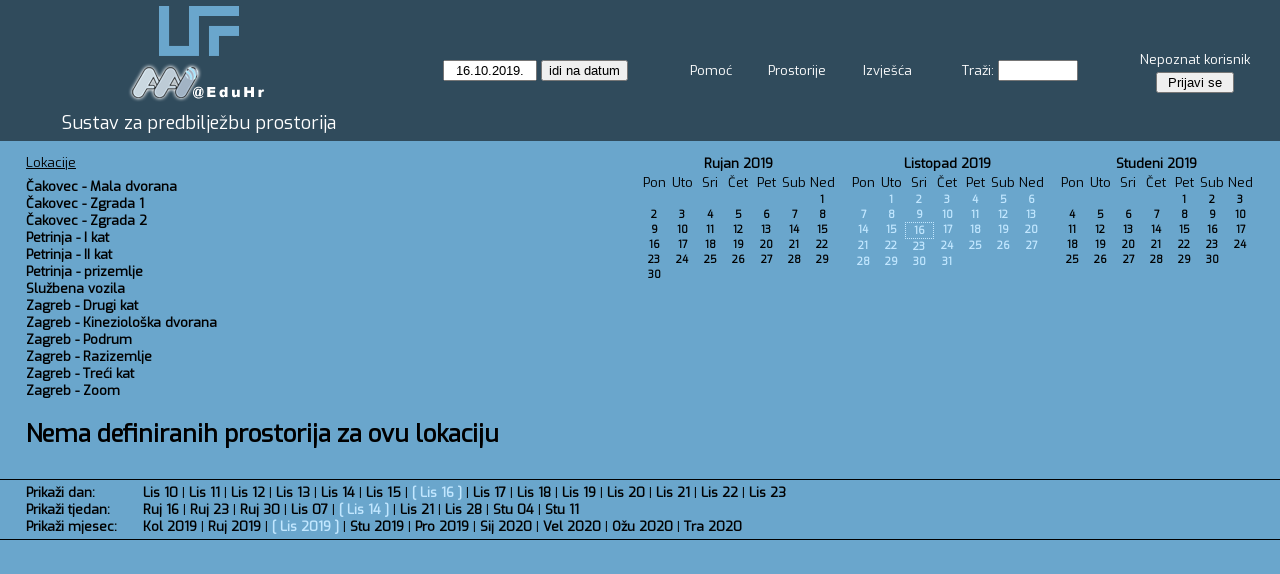

--- FILE ---
content_type: text/html; charset=utf-8
request_url: https://oblak.ufzg.hr/mrbs/month.php?year=2019&month=10&day=16&area=17&room=55
body_size: 3408
content:
<!DOCTYPE html>
<html>
  <head>
  
  <meta charset="utf-8">
  <title>Sustav za predbilježbu prostorija</title>

  <link rel='stylesheet' id='google-font-css'  href='//fonts.googleapis.com/css?family=Exo%7CExo&#038;ver=5.0.4' type='text/css' media='all' />
  
      <link href="jquery/ui/css/sunny/jquery-ui-1.10.4.custom.min.css" rel="stylesheet" type="text/css">
    
    <link href="jquery/datatables/css/mrbs-page.css" rel="stylesheet" type="text/css">
    <link href="jquery/datatables/css/mrbs-table.css" rel="stylesheet" type="text/css">
    <link href="jquery/datatables/css/ColReorder.css" rel="stylesheet" type="text/css">
    <link href="jquery/datatables/css/ColVis.css" rel="stylesheet" type="text/css">
    
    <link rel="stylesheet" href="css/mrbs.css.php" type="text/css">
        <link rel="stylesheet" media="print" href="css/mrbs-print.css.php" type="text/css">
    <!--[if IE]>
    <link rel="stylesheet" href="css/mrbs-ie.css" type="text/css">
    <![endif]-->
        <!--[if IE 8]>
    <link rel="stylesheet" href="css/mrbs-ie8.css" type="text/css">
    <![endif]-->
    <!--[if lte IE 8]>
    <link rel="stylesheet" href="css/mrbs-ielte8.css" type="text/css">
    <![endif]-->
    <!--[if lte IE 7]>
    <link rel="stylesheet" href="css/mrbs-ielte7.css.php" type="text/css">
    <![endif]-->
    <!--[if lte IE 6]>
    <link rel="stylesheet" href="css/mrbs-ielte6.css" type="text/css">
    <![endif]-->
        <meta name="robots" content="noindex, nofollow">

<!--[if (!IE)|(gt IE 8)]><!-->
  <script type="text/javascript" src="jquery/jquery-2.1.0.min.js"></script>
<!--<![endif]-->

<!--[if lte IE 8]>
  <script type="text/javascript" src="jquery/jquery-1.11.0.min.js"></script>
<![endif]-->

  <script type="text/javascript" src="jquery/jquery-migrate-1.2.1.min.js"></script>
  <script type="text/javascript" src="jquery/ui/jquery-ui-1.10.4.custom.min.js"></script>
<script type="text/javascript" src="jquery/ui/jquery-ui-i18n.js"></script>
<script type="text/javascript" src="jquery/ui/jquery-ui-i18n.MRBS.js"></script>

<script type="text/javascript">
  //<![CDATA[
  var lteIE6 = false;
  //]]>
</script>
<!--[if lte IE 6]>
<script type="text/javascript">
  //<![CDATA[
  var lteIE6 = true;
  //]]>
</script>
<![endif]-->
    
<script type="text/javascript">
  //<![CDATA[
  var lteIE7 = false;
  //]]>
</script>
<!--[if lte IE 7]>
<script type="text/javascript">
  //<![CDATA[
  var lteIE7 = true;
  //]]>
</script>
<![endif]-->
    
<script type="text/javascript">
  //<![CDATA[
  var lteIE8 = false;
  //]]>
</script>
<!--[if lte IE 8]>
<script type="text/javascript">
  //<![CDATA[
  var lteIE8 = true;
  //]]>
</script>
<![endif]-->
    
<script type="text/javascript">
  //<![CDATA[
    function init(params)
  {
  }
  //]]>
</script>

<script type="text/javascript" src="js/functions.js.php?area=17"></script>
<script type="text/javascript" src="js/datepicker.js.php?area=17"></script>
<script type="text/javascript" src="js/general.js.php?area=17"></script>

    
  <script type="text/javascript" src="js/cell_click.js.php?area=17"></script>
    
    
<script type="text/javascript">

//<![CDATA[





$(window).on('load', function() {

  var args = {day: '16',
              month: '10',
              year: '2019',
              area: '17',
              room: '55',
              page: 'month'};
    init(args);

});


//]]>
</script>  
  </head>
  
  <body class="non_js month">
    <script type="text/javascript">
      //<![CDATA[
      $('body').addClass('js').removeClass('non_js');
      //]]>
    </script> 

    <div class="screenonly">


  <table id="banner">
    <tr>
      <td id="company">
        <div>
          <div id="logo">
<a href="http://www.ufzg.hr">
<img src="../logo.png"  alt="UFZG">
</a>
</div>
<div id="more_info"><img src='https://ldap.ufzg.hr/ldap/images/aai.png'></div>
          <div id="mrbs">
            <a href="index.php">Sustav za predbilježbu prostorija</a>
          </div>
        </div>
      </td>
      <td>
        <form action="day.php" method="get" id="Form1">
          <div>
            <span class="dateselector" data-prefix="" data-day="16" data-month="10" data-year="2019" data-min-year="2014" data-max-year="2031" data-form-id="Form1">
<select id="day" name="day">
<option value="1">1</option>
<option value="2">2</option>
<option value="3">3</option>
<option value="4">4</option>
<option value="5">5</option>
<option value="6">6</option>
<option value="7">7</option>
<option value="8">8</option>
<option value="9">9</option>
<option value="10">10</option>
<option value="11">11</option>
<option value="12">12</option>
<option value="13">13</option>
<option value="14">14</option>
<option value="15">15</option>
<option value="16" selected="selected">16</option>
<option value="17">17</option>
<option value="18">18</option>
<option value="19">19</option>
<option value="20">20</option>
<option value="21">21</option>
<option value="22">22</option>
<option value="23">23</option>
<option value="24">24</option>
<option value="25">25</option>
<option value="26">26</option>
<option value="27">27</option>
<option value="28">28</option>
<option value="29">29</option>
<option value="30">30</option>
<option value="31">31</option>
</select>
<select id="month" name="month">
<option value="1">Sij</option>
<option value="2">Vel</option>
<option value="3">Ožu</option>
<option value="4">Tra</option>
<option value="5">Svi</option>
<option value="6">Lip</option>
<option value="7">Srp</option>
<option value="8">Kol</option>
<option value="9">Ruj</option>
<option value="10" selected="selected">Lis</option>
<option value="11">Stu</option>
<option value="12">Pro</option>
</select>
<select id="year" name="year">
<option value="2014">2014</option>
<option value="2015">2015</option>
<option value="2016">2016</option>
<option value="2017">2017</option>
<option value="2018">2018</option>
<option value="2019" selected="selected">2019</option>
<option value="2020">2020</option>
<option value="2021">2021</option>
<option value="2022">2022</option>
<option value="2023">2023</option>
<option value="2024">2024</option>
<option value="2025">2025</option>
<option value="2026">2026</option>
<option value="2027">2027</option>
<option value="2028">2028</option>
<option value="2029">2029</option>
<option value="2030">2030</option>
<option value="2031">2031</option>
</select>
</span>
<input type="hidden" name="area" value="17">
<input type="hidden" name="room" value="55">
<input type="submit" value="idi na datum">
           </div>
        </form>
              </td>
      <td>
<a href="help.php?day=16&amp;month=10&amp;year=2019&amp;area=17&amp;room=55">Pomoć</a>
</td>
<td>
<a href="admin.php?day=16&amp;month=10&amp;year=2019&amp;area=17&amp;room=55">Prostorije</a>
</td>
<td>
<a href="report.php?day=16&amp;month=10&amp;year=2019&amp;area=17&amp;room=55">Izvješća</a>
</td>
      
      <td>
        <form id="header_search" method="get" action="search.php">
          <div>
            <a href="search.php?advanced=1">Traži:</a>
            <input type="search" name="search_str" value="" required>
            <input type="hidden" name="day"        value="16">
            <input type="hidden" name="month"      value="10">
            <input type="hidden" name="year"       value="2019">
            <input type="hidden" name="area" value="17">
<input type="hidden" name="room" value="55">
          </div>
        </form>
      </td>
      <td>
<div id="logon_box">
                <a href="">Nepoznat korisnik</a>
                <form method="post" action="admin.php">
                  <div>
                    <input type="hidden" name="TargetURL" value="month.php?year=2019&amp;month=10&amp;day=16&amp;area=17&amp;room=55">
                    <input type="hidden" name="Action" value="QueryName">
                    <input type="submit" value=" Prijavi se ">
                  </div>
                </form>
</div>
</td>
    </tr>
  </table>
</div>

<div id="contents">
<div id="dwm_header" class="screenonly">
<div id="dwm_areas">
<h3>Lokacije</h3>
<ul>
<li><a href="month.php?year=2019&amp;month=10&amp;day=16&amp;area=21"><span>Čakovec - Mala dvorana</span></a></li>
<li><a href="month.php?year=2019&amp;month=10&amp;day=16&amp;area=19"><span>Čakovec - Zgrada 1</span></a></li>
<li><a href="month.php?year=2019&amp;month=10&amp;day=16&amp;area=20"><span>Čakovec - Zgrada 2</span></a></li>
<li><a href="month.php?year=2019&amp;month=10&amp;day=16&amp;area=23"><span>Petrinja - I kat</span></a></li>
<li><a href="month.php?year=2019&amp;month=10&amp;day=16&amp;area=24"><span>Petrinja - II kat</span></a></li>
<li><a href="month.php?year=2019&amp;month=10&amp;day=16&amp;area=22"><span>Petrinja - prizemlje</span></a></li>
<li><a href="month.php?year=2019&amp;month=10&amp;day=16&amp;area=8"><span>Službena vozila</span></a></li>
<li><a href="month.php?year=2019&amp;month=10&amp;day=16&amp;area=45"><span>Zagreb - Drugi kat</span></a></li>
<li><a href="month.php?year=2019&amp;month=10&amp;day=16&amp;area=36"><span>Zagreb - Kineziološka dvorana</span></a></li>
<li><a href="month.php?year=2019&amp;month=10&amp;day=16&amp;area=29"><span>Zagreb - Podrum</span></a></li>
<li><a href="month.php?year=2019&amp;month=10&amp;day=16&amp;area=31"><span>Zagreb - Razizemlje</span></a></li>
<li><a href="month.php?year=2019&amp;month=10&amp;day=16&amp;area=32"><span>Zagreb - Treći kat</span></a></li>
<li><a href="month.php?year=2019&amp;month=10&amp;day=16&amp;area=26"><span>Zagreb - Zoom</span></a></li>
</ul>
</div>
<div id="cals" class="screenonly">
<div id="cal_last">
<table class="calendar">
<thead>
<tr>
<th colspan="7"><a href="month.php?year=2019&amp;month=09&amp;day=16&amp;area=17&amp;room=55">Rujan&nbsp;2019</a></th>
</tr>
<tr>
<th>Pon</th>
<th>Uto</th>
<th>Sri</th>
<th>Čet</th>
<th>Pet</th>
<th>Sub</th>
<th>Ned</th>
</tr>
</thead>
<tbody>
<tr>
<td>&nbsp;</td>
<td>&nbsp;</td>
<td>&nbsp;</td>
<td>&nbsp;</td>
<td>&nbsp;</td>
<td>&nbsp;</td>
<td><a href="month.php?year=2019&amp;month=09&amp;day=1&amp;area=17&amp;room=55">1</a></td>
</tr>
<tr>
<td><a href="month.php?year=2019&amp;month=09&amp;day=2&amp;area=17&amp;room=55">2</a></td>
<td><a href="month.php?year=2019&amp;month=09&amp;day=3&amp;area=17&amp;room=55">3</a></td>
<td><a href="month.php?year=2019&amp;month=09&amp;day=4&amp;area=17&amp;room=55">4</a></td>
<td><a href="month.php?year=2019&amp;month=09&amp;day=5&amp;area=17&amp;room=55">5</a></td>
<td><a href="month.php?year=2019&amp;month=09&amp;day=6&amp;area=17&amp;room=55">6</a></td>
<td><a href="month.php?year=2019&amp;month=09&amp;day=7&amp;area=17&amp;room=55">7</a></td>
<td><a href="month.php?year=2019&amp;month=09&amp;day=8&amp;area=17&amp;room=55">8</a></td>
</tr>
<tr>
<td><a href="month.php?year=2019&amp;month=09&amp;day=9&amp;area=17&amp;room=55">9</a></td>
<td><a href="month.php?year=2019&amp;month=09&amp;day=10&amp;area=17&amp;room=55">10</a></td>
<td><a href="month.php?year=2019&amp;month=09&amp;day=11&amp;area=17&amp;room=55">11</a></td>
<td><a href="month.php?year=2019&amp;month=09&amp;day=12&amp;area=17&amp;room=55">12</a></td>
<td><a href="month.php?year=2019&amp;month=09&amp;day=13&amp;area=17&amp;room=55">13</a></td>
<td><a href="month.php?year=2019&amp;month=09&amp;day=14&amp;area=17&amp;room=55">14</a></td>
<td><a href="month.php?year=2019&amp;month=09&amp;day=15&amp;area=17&amp;room=55">15</a></td>
</tr>
<tr>
<td><a href="month.php?year=2019&amp;month=09&amp;day=16&amp;area=17&amp;room=55">16</a></td>
<td><a href="month.php?year=2019&amp;month=09&amp;day=17&amp;area=17&amp;room=55">17</a></td>
<td><a href="month.php?year=2019&amp;month=09&amp;day=18&amp;area=17&amp;room=55">18</a></td>
<td><a href="month.php?year=2019&amp;month=09&amp;day=19&amp;area=17&amp;room=55">19</a></td>
<td><a href="month.php?year=2019&amp;month=09&amp;day=20&amp;area=17&amp;room=55">20</a></td>
<td><a href="month.php?year=2019&amp;month=09&amp;day=21&amp;area=17&amp;room=55">21</a></td>
<td><a href="month.php?year=2019&amp;month=09&amp;day=22&amp;area=17&amp;room=55">22</a></td>
</tr>
<tr>
<td><a href="month.php?year=2019&amp;month=09&amp;day=23&amp;area=17&amp;room=55">23</a></td>
<td><a href="month.php?year=2019&amp;month=09&amp;day=24&amp;area=17&amp;room=55">24</a></td>
<td><a href="month.php?year=2019&amp;month=09&amp;day=25&amp;area=17&amp;room=55">25</a></td>
<td><a href="month.php?year=2019&amp;month=09&amp;day=26&amp;area=17&amp;room=55">26</a></td>
<td><a href="month.php?year=2019&amp;month=09&amp;day=27&amp;area=17&amp;room=55">27</a></td>
<td><a href="month.php?year=2019&amp;month=09&amp;day=28&amp;area=17&amp;room=55">28</a></td>
<td><a href="month.php?year=2019&amp;month=09&amp;day=29&amp;area=17&amp;room=55">29</a></td>
</tr>
<tr>
<td><a href="month.php?year=2019&amp;month=09&amp;day=30&amp;area=17&amp;room=55">30</a></td>
<td>&nbsp;</td>
<td>&nbsp;</td>
<td>&nbsp;</td>
<td>&nbsp;</td>
<td>&nbsp;</td>
<td>&nbsp;</td>
</tr>
</tbody>
</table>
</div>
<div id="cal_this">
<table class="calendar">
<thead>
<tr>
<th colspan="7"><a href="month.php?year=2019&amp;month=10&amp;day=16&amp;area=17&amp;room=55">Listopad&nbsp;2019</a></th>
</tr>
<tr>
<th>Pon</th>
<th>Uto</th>
<th>Sri</th>
<th>Čet</th>
<th>Pet</th>
<th>Sub</th>
<th>Ned</th>
</tr>
</thead>
<tbody>
<tr>
<td>&nbsp;</td>
<td><a class="current" href="month.php?year=2019&amp;month=10&amp;day=1&amp;area=17&amp;room=55">1</a></td>
<td><a class="current" href="month.php?year=2019&amp;month=10&amp;day=2&amp;area=17&amp;room=55">2</a></td>
<td><a class="current" href="month.php?year=2019&amp;month=10&amp;day=3&amp;area=17&amp;room=55">3</a></td>
<td><a class="current" href="month.php?year=2019&amp;month=10&amp;day=4&amp;area=17&amp;room=55">4</a></td>
<td><a class="current" href="month.php?year=2019&amp;month=10&amp;day=5&amp;area=17&amp;room=55">5</a></td>
<td><a class="current" href="month.php?year=2019&amp;month=10&amp;day=6&amp;area=17&amp;room=55">6</a></td>
</tr>
<tr>
<td><a class="current" href="month.php?year=2019&amp;month=10&amp;day=7&amp;area=17&amp;room=55">7</a></td>
<td><a class="current" href="month.php?year=2019&amp;month=10&amp;day=8&amp;area=17&amp;room=55">8</a></td>
<td><a class="current" href="month.php?year=2019&amp;month=10&amp;day=9&amp;area=17&amp;room=55">9</a></td>
<td><a class="current" href="month.php?year=2019&amp;month=10&amp;day=10&amp;area=17&amp;room=55">10</a></td>
<td><a class="current" href="month.php?year=2019&amp;month=10&amp;day=11&amp;area=17&amp;room=55">11</a></td>
<td><a class="current" href="month.php?year=2019&amp;month=10&amp;day=12&amp;area=17&amp;room=55">12</a></td>
<td><a class="current" href="month.php?year=2019&amp;month=10&amp;day=13&amp;area=17&amp;room=55">13</a></td>
</tr>
<tr>
<td><a class="current" href="month.php?year=2019&amp;month=10&amp;day=14&amp;area=17&amp;room=55">14</a></td>
<td><a class="current" href="month.php?year=2019&amp;month=10&amp;day=15&amp;area=17&amp;room=55">15</a></td>
<td id="sticky_day"><a class="current" href="month.php?year=2019&amp;month=10&amp;day=16&amp;area=17&amp;room=55">16</a></td>
<td><a class="current" href="month.php?year=2019&amp;month=10&amp;day=17&amp;area=17&amp;room=55">17</a></td>
<td><a class="current" href="month.php?year=2019&amp;month=10&amp;day=18&amp;area=17&amp;room=55">18</a></td>
<td><a class="current" href="month.php?year=2019&amp;month=10&amp;day=19&amp;area=17&amp;room=55">19</a></td>
<td><a class="current" href="month.php?year=2019&amp;month=10&amp;day=20&amp;area=17&amp;room=55">20</a></td>
</tr>
<tr>
<td><a class="current" href="month.php?year=2019&amp;month=10&amp;day=21&amp;area=17&amp;room=55">21</a></td>
<td><a class="current" href="month.php?year=2019&amp;month=10&amp;day=22&amp;area=17&amp;room=55">22</a></td>
<td><a class="current" href="month.php?year=2019&amp;month=10&amp;day=23&amp;area=17&amp;room=55">23</a></td>
<td><a class="current" href="month.php?year=2019&amp;month=10&amp;day=24&amp;area=17&amp;room=55">24</a></td>
<td><a class="current" href="month.php?year=2019&amp;month=10&amp;day=25&amp;area=17&amp;room=55">25</a></td>
<td><a class="current" href="month.php?year=2019&amp;month=10&amp;day=26&amp;area=17&amp;room=55">26</a></td>
<td><a class="current" href="month.php?year=2019&amp;month=10&amp;day=27&amp;area=17&amp;room=55">27</a></td>
</tr>
<tr>
<td><a class="current" href="month.php?year=2019&amp;month=10&amp;day=28&amp;area=17&amp;room=55">28</a></td>
<td><a class="current" href="month.php?year=2019&amp;month=10&amp;day=29&amp;area=17&amp;room=55">29</a></td>
<td><a class="current" href="month.php?year=2019&amp;month=10&amp;day=30&amp;area=17&amp;room=55">30</a></td>
<td><a class="current" href="month.php?year=2019&amp;month=10&amp;day=31&amp;area=17&amp;room=55">31</a></td>
<td>&nbsp;</td>
<td>&nbsp;</td>
<td>&nbsp;</td>
</tr>
</tbody>
</table>
</div>
<div id="cal_next">
<table class="calendar">
<thead>
<tr>
<th colspan="7"><a href="month.php?year=2019&amp;month=11&amp;day=16&amp;area=17&amp;room=55">Studeni&nbsp;2019</a></th>
</tr>
<tr>
<th>Pon</th>
<th>Uto</th>
<th>Sri</th>
<th>Čet</th>
<th>Pet</th>
<th>Sub</th>
<th>Ned</th>
</tr>
</thead>
<tbody>
<tr>
<td>&nbsp;</td>
<td>&nbsp;</td>
<td>&nbsp;</td>
<td>&nbsp;</td>
<td><a href="month.php?year=2019&amp;month=11&amp;day=1&amp;area=17&amp;room=55">1</a></td>
<td><a href="month.php?year=2019&amp;month=11&amp;day=2&amp;area=17&amp;room=55">2</a></td>
<td><a href="month.php?year=2019&amp;month=11&amp;day=3&amp;area=17&amp;room=55">3</a></td>
</tr>
<tr>
<td><a href="month.php?year=2019&amp;month=11&amp;day=4&amp;area=17&amp;room=55">4</a></td>
<td><a href="month.php?year=2019&amp;month=11&amp;day=5&amp;area=17&amp;room=55">5</a></td>
<td><a href="month.php?year=2019&amp;month=11&amp;day=6&amp;area=17&amp;room=55">6</a></td>
<td><a href="month.php?year=2019&amp;month=11&amp;day=7&amp;area=17&amp;room=55">7</a></td>
<td><a href="month.php?year=2019&amp;month=11&amp;day=8&amp;area=17&amp;room=55">8</a></td>
<td><a href="month.php?year=2019&amp;month=11&amp;day=9&amp;area=17&amp;room=55">9</a></td>
<td><a href="month.php?year=2019&amp;month=11&amp;day=10&amp;area=17&amp;room=55">10</a></td>
</tr>
<tr>
<td><a href="month.php?year=2019&amp;month=11&amp;day=11&amp;area=17&amp;room=55">11</a></td>
<td><a href="month.php?year=2019&amp;month=11&amp;day=12&amp;area=17&amp;room=55">12</a></td>
<td><a href="month.php?year=2019&amp;month=11&amp;day=13&amp;area=17&amp;room=55">13</a></td>
<td><a href="month.php?year=2019&amp;month=11&amp;day=14&amp;area=17&amp;room=55">14</a></td>
<td><a href="month.php?year=2019&amp;month=11&amp;day=15&amp;area=17&amp;room=55">15</a></td>
<td><a href="month.php?year=2019&amp;month=11&amp;day=16&amp;area=17&amp;room=55">16</a></td>
<td><a href="month.php?year=2019&amp;month=11&amp;day=17&amp;area=17&amp;room=55">17</a></td>
</tr>
<tr>
<td><a href="month.php?year=2019&amp;month=11&amp;day=18&amp;area=17&amp;room=55">18</a></td>
<td><a href="month.php?year=2019&amp;month=11&amp;day=19&amp;area=17&amp;room=55">19</a></td>
<td><a href="month.php?year=2019&amp;month=11&amp;day=20&amp;area=17&amp;room=55">20</a></td>
<td><a href="month.php?year=2019&amp;month=11&amp;day=21&amp;area=17&amp;room=55">21</a></td>
<td><a href="month.php?year=2019&amp;month=11&amp;day=22&amp;area=17&amp;room=55">22</a></td>
<td><a href="month.php?year=2019&amp;month=11&amp;day=23&amp;area=17&amp;room=55">23</a></td>
<td><a href="month.php?year=2019&amp;month=11&amp;day=24&amp;area=17&amp;room=55">24</a></td>
</tr>
<tr>
<td><a href="month.php?year=2019&amp;month=11&amp;day=25&amp;area=17&amp;room=55">25</a></td>
<td><a href="month.php?year=2019&amp;month=11&amp;day=26&amp;area=17&amp;room=55">26</a></td>
<td><a href="month.php?year=2019&amp;month=11&amp;day=27&amp;area=17&amp;room=55">27</a></td>
<td><a href="month.php?year=2019&amp;month=11&amp;day=28&amp;area=17&amp;room=55">28</a></td>
<td><a href="month.php?year=2019&amp;month=11&amp;day=29&amp;area=17&amp;room=55">29</a></td>
<td><a href="month.php?year=2019&amp;month=11&amp;day=30&amp;area=17&amp;room=55">30</a></td>
<td>&nbsp;</td>
</tr>
</tbody>
</table>
</div>
</div>
</div>
<h1>Nema definiranih prostorija za ovu lokaciju</h1></div><div class="screenonly trailer" id="trailer">
<div id="viewday">
<div class="trailer_label">
<a href="day.php?year=2019&amp;month=10&amp;day=16&amp;area=17&amp;room=55">Prikaži dan:</a>
</div>
<div class="trailer_links">
<span><a href="day.php?year=2019&amp;month=10&amp;day=10&amp;area=17&amp;room=55">Lis 10</a></span>
 | <span><a href="day.php?year=2019&amp;month=10&amp;day=11&amp;area=17&amp;room=55">Lis 11</a></span>
 | <span><a href="day.php?year=2019&amp;month=10&amp;day=12&amp;area=17&amp;room=55">Lis 12</a></span>
 | <span><a href="day.php?year=2019&amp;month=10&amp;day=13&amp;area=17&amp;room=55">Lis 13</a></span>
 | <span><a href="day.php?year=2019&amp;month=10&amp;day=14&amp;area=17&amp;room=55">Lis 14</a></span>
 | <span><a href="day.php?year=2019&amp;month=10&amp;day=15&amp;area=17&amp;room=55">Lis 15</a></span>
 | <span class="current">[ <a href="day.php?year=2019&amp;month=10&amp;day=16&amp;area=17&amp;room=55">Lis 16</a> ]</span>
 | <span><a href="day.php?year=2019&amp;month=10&amp;day=17&amp;area=17&amp;room=55">Lis 17</a></span>
 | <span><a href="day.php?year=2019&amp;month=10&amp;day=18&amp;area=17&amp;room=55">Lis 18</a></span>
 | <span><a href="day.php?year=2019&amp;month=10&amp;day=19&amp;area=17&amp;room=55">Lis 19</a></span>
 | <span><a href="day.php?year=2019&amp;month=10&amp;day=20&amp;area=17&amp;room=55">Lis 20</a></span>
 | <span><a href="day.php?year=2019&amp;month=10&amp;day=21&amp;area=17&amp;room=55">Lis 21</a></span>
 | <span><a href="day.php?year=2019&amp;month=10&amp;day=22&amp;area=17&amp;room=55">Lis 22</a></span>
 | <span><a href="day.php?year=2019&amp;month=10&amp;day=23&amp;area=17&amp;room=55">Lis 23</a></span>
</div>
</div>
<div id="viewweek">
<div class="trailer_label">
<a href="week.php?year=2019&amp;month=10&amp;day=16&amp;area=17&amp;room=55">Prikaži tjedan:</a>
</div>
<div class="trailer_links">
  <a href="week.php?year=2019&amp;month=09&amp;day=18&amp;area=17&amp;room=55">Ruj 16</a>
 |   <a href="week.php?year=2019&amp;month=09&amp;day=25&amp;area=17&amp;room=55">Ruj 23</a>
 |   <a href="week.php?year=2019&amp;month=10&amp;day=02&amp;area=17&amp;room=55">Ruj 30</a>
 |   <a href="week.php?year=2019&amp;month=10&amp;day=09&amp;area=17&amp;room=55">Lis 07</a>
 | <span class="current">
[   <a href="week.php?year=2019&amp;month=10&amp;day=16&amp;area=17&amp;room=55">Lis 14</a>
]</span>
 |   <a href="week.php?year=2019&amp;month=10&amp;day=23&amp;area=17&amp;room=55">Lis 21</a>
 |   <a href="week.php?year=2019&amp;month=10&amp;day=30&amp;area=17&amp;room=55">Lis 28</a>
 |   <a href="week.php?year=2019&amp;month=11&amp;day=06&amp;area=17&amp;room=55">Stu 04</a>
 |   <a href="week.php?year=2019&amp;month=11&amp;day=13&amp;area=17&amp;room=55">Stu 11</a>
</div>
</div>
<div id="viewmonth">
<div class="trailer_label">
<a href="month.php?year=2019&amp;month=10&amp;day=16&amp;area=17&amp;room=55">Prikaži mjesec:</a>
</div>
<div class="trailer_links">
  <a href="month.php?year=2019&amp;month=08&amp;day=16&amp;area=17&amp;room=55">Kol 2019</a>
 |   <a href="month.php?year=2019&amp;month=09&amp;day=16&amp;area=17&amp;room=55">Ruj 2019</a>
 | <span class="current">
[   <a href="month.php?year=2019&amp;month=10&amp;day=16&amp;area=17&amp;room=55">Lis 2019</a>
]</span>
 |   <a href="month.php?year=2019&amp;month=11&amp;day=16&amp;area=17&amp;room=55">Stu 2019</a>
 |   <a href="month.php?year=2019&amp;month=12&amp;day=16&amp;area=17&amp;room=55">Pro 2019</a>
 |   <a href="month.php?year=2020&amp;month=01&amp;day=16&amp;area=17&amp;room=55">Sij 2020</a>
 |   <a href="month.php?year=2020&amp;month=02&amp;day=16&amp;area=17&amp;room=55">Vel 2020</a>
 |   <a href="month.php?year=2020&amp;month=03&amp;day=16&amp;area=17&amp;room=55">Ožu 2020</a>
 |   <a href="month.php?year=2020&amp;month=04&amp;day=16&amp;area=17&amp;room=55">Tra 2020</a>
</div>
</div>
</div>
  </body>
</html>
